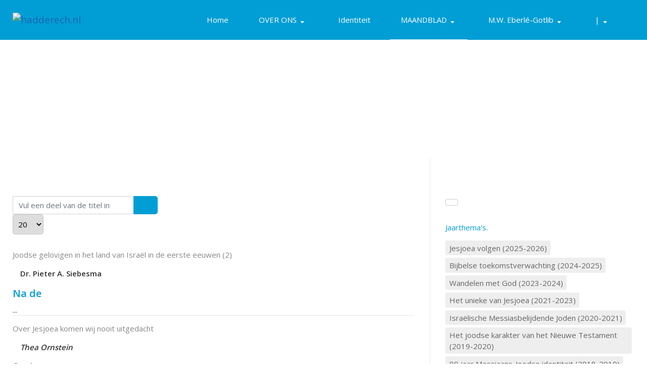

--- FILE ---
content_type: text/html; charset=utf-8
request_url: https://www.hadderech.nl/index.php/maandblad/onderwerpen/messias?start=20
body_size: 8175
content:
<!DOCTYPE html>
<html xmlns="http://www.w3.org/1999/xhtml" class="j5" xml:lang="nl-nl" lang="nl-nl" dir="ltr">

<head>
  
  <meta charset="utf-8">
	<meta name="description" content="de Nederlandse Vereniging van Jezus Messias belijdende Joden">
	<meta name="generator" content="Joomla! - Open Source Content Management">
	<title>Onderwerpen</title>
	<link href="/index.php/maandblad/onderwerpen/messias?parent_id=67&amp;format=feed&amp;type=rss" rel="alternate" type="application/rss+xml" title="Onderwerpen">
	<link href="/index.php/maandblad/onderwerpen/messias?parent_id=67&amp;format=feed&amp;type=atom" rel="alternate" type="application/atom+xml" title="Onderwerpen">
	<link href="/images/logos/Hadderech1w.jpg" rel="shortcut icon" type="image/vnd.microsoft.icon">
<link href="/plugins/system/t4/themes/base/vendors/font-awesome5/css/all.min.css?3b3173" rel="stylesheet">
	<link href="/plugins/system/t4/themes/base/vendors/font-awesome/css/font-awesome.min.css?3b3173" rel="stylesheet">
	<link href="/plugins/system/t4/themes/base/vendors/icomoon/css/icomoon.css?3b3173" rel="stylesheet">
	<link href="/templates/ja_stark/css/animate.min.css?3b3173" rel="stylesheet">
	<link href="/media/vendor/joomla-custom-elements/css/joomla-alert.min.css?0.4.1" rel="stylesheet">
	<link href="/plugins/system/t4/themes/base/vendors/js-offcanvas/_css/js-offcanvas.css" rel="stylesheet">
	<link href="https://fonts.googleapis.com/css?family=Open+Sans%3A400%2C600" rel="stylesheet">
	<link href="/modules/mod_jamasthead/asset/css/style.css" rel="stylesheet">
	<link href="/templates/ja_stark/css/template.css?944617d009475a10d5cbc0f14497257f" rel="stylesheet">
	<link href="/media/t4/css/16-sub.css?6701408be072d722e54d8d4bfa96e028" rel="stylesheet">
	<link href="/templates/ja_stark/local/css/custom.css?50369be2159b2b29a25758493ef4a3ae" rel="stylesheet">
<script src="/media/vendor/jquery/js/jquery.min.js?3.7.1"></script>
	<script type="application/json" class="joomla-script-options new">{"joomla.jtext":{"ERROR":"Fout","MESSAGE":"Bericht","NOTICE":"Attentie","WARNING":"Waarschuwing","JCLOSE":"Sluiten","JOK":"Ok","JOPEN":"Open"},"system.paths":{"root":"","rootFull":"https:\/\/www.hadderech.nl\/","base":"","baseFull":"https:\/\/www.hadderech.nl\/"},"csrf.token":"2d184117886c70c6f9d589036ad2d67a"}</script>
	<script src="/media/system/js/core.min.js?a3d8f8"></script>
	<script src="/media/com_tags/js/tag-default.min.js?db210b" type="module"></script>
	<script src="/media/legacy/js/jquery-noconflict.min.js?504da4"></script>
	<script src="/media/vendor/jquery-migrate/js/jquery-migrate.min.js?3.5.2"></script>
	<script src="/plugins/system/t4/themes/base/vendors/bootstrap/js/bootstrap.bundle.min.js?3b3173"></script>
	<script src="/templates/ja_stark/js/html5lightbox/html5lightbox.js?3b3173"></script>
	<script src="/templates/ja_stark/js/inview.js?3b3173"></script>
	<script src="/media/system/js/messages.min.js?9a4811" type="module"></script>
	<script src="/media/vendor/bootstrap/js/dropdown.min.js?5.3.8" type="module"></script>
	<script src="/media/vendor/bootstrap/js/collapse.min.js?5.3.8" type="module"></script>
	<script src="/plugins/system/t4/themes/base/vendors/js-offcanvas/_js/js-offcanvas.pkgd.js"></script>
	<script src="/plugins/system/t4/themes/base/vendors/bodyscrolllock/bodyScrollLock.min.js"></script>
	<script src="/plugins/system/t4/themes/base/js/offcanvas.js"></script>
	<script src="/templates/ja_stark/js/template.js"></script>
	<script src="/plugins/system/t4/themes/base/js/base.js?3b3173"></script>
	<script src="/plugins/system/t4/themes/base/js/megamenu.js"></script>
	<script>
		var resetFilter = function() {
		document.getElementById('filter-search').value = '';
	}
</script>


  <meta name="viewport"  content="width=device-width, initial-scale=1, maximum-scale=1, user-scalable=yes"/>
  <style>
    @-webkit-viewport   { width: device-width; }
    @-moz-viewport      { width: device-width; }
    @-ms-viewport       { width: device-width; }
    @-o-viewport        { width: device-width; }
    @viewport           { width: device-width; }
  </style>
  <meta name="HandheldFriendly" content="true"/>
  <meta name="apple-mobile-web-app-capable" content="YES"/>
  <!-- //META FOR IOS & HANDHELD -->
  <!-- Global site tag (gtag.js) - Google Analytics -->
<script async src="https://www.googletagmanager.com/gtag/js?id=UA-97458232-1"></script>
<script>
  window.dataLayer = window.dataLayer || [];
  function gtag(){dataLayer.push(arguments);}
  gtag('js', new Date());

  gtag('config', 'UA-97458232-1');
</script>

</head>

<body class="site-default navigation-default theme-hadderech layout-default nav-breakpoint-xl navigation-hide com_tags view-tag item-494" data-jver="5">
  
  <div class="t4-offcanvas" data-offcanvas-options='{"modifiers":"right,overlay"}' id="off-canvas-right" role="complementary" style="display:none;">
	<div class="t4-off-canvas-header">
	 		  <a href="https://www.hadderech.nl/" title="hadderech.nl">
	  	    	      <img class="logo-img-sm d-block d-sm-none" src="/images/logos/Logo4w.png" alt="hadderech.nl">
	    	  	
	    	      <img class="logo-img d-none d-sm-block" src="/images/logos/Logo4w.png" alt="hadderech.nl">
	    
	  	  </a>
	  		<button type="button" class="close js-offcanvas-close" data-dismiss="modal" aria-hidden="true">×</button>
	</div>

	<div class="t4-off-canvas-body menu-item-def" data-effect="def">
		<div class="t4-module module dropdown-menu " id="Mod106"><div class="module-inner"><div class="module-ct">

<div class="custom"  >
	<p><span style="background-color: #e1e1e1;"><img src="/images/logos/Logo4w.png" alt="Hadderech" class="img-responsive" /></span></p></div>
</div></div></div><div class="t4-module module_menu " id="Mod104"><div class="module-inner"><div class="module-ct"><nav class="navbar">
<ul  class="nav navbar-nav ">
<li class="nav-item item-101 default"><a href="/index.php" itemprop="url" class="nav-link"><span itemprop="name"><span class="menu-item-title">Home</span></span></a></li><li class="nav-item item-102 deeper dropdown parent" data-level=1><a itemprop="url" href="javascript:;" class="nav-header  nav-link dropdown-toggle"  role = "button" aria-haspopup = "true" aria-expanded = "false" data-toggle = "dropdown">
	<span itemprop="name"><span class="menu-item-title">OVER ONS</span></span>
	</a>
<ul class="dropdown-menu" data-bs-popper="static"><li class="nav-item item-168"><a href="/index.php/over-ons/wie-zijn-wij" itemprop="url" class="dropdown-item"><span itemprop="name"><span class="menu-item-title">Wie zijn wij</span></span></a></li><li class="nav-item item-104"><a href="/index.php/over-ons/contact" itemprop="url" class="dropdown-item"><span itemprop="name"><span class="menu-item-title">Contact</span></span></a></li><li class="nav-item item-105"><a href="/index.php/over-ons/bestuur" itemprop="url" class="dropdown-item"><span itemprop="name"><span class="menu-item-title">Bestuur</span></span></a></li><li class="nav-item item-106"><a href="/index.php/over-ons/financieel" itemprop="url" class="dropdown-item"><span itemprop="name"><span class="menu-item-title">Financieel</span></span></a></li><li class="nav-item item-107"><a href="/index.php/over-ons/jaarverslagen" itemprop="url" class="dropdown-item"><span itemprop="name"><span class="menu-item-title">Jaarverslagen</span></span></a></li><li class="nav-item item-108"><a href="/index.php/over-ons/maandblad" itemprop="url" class="dropdown-item"><span itemprop="name"><span class="menu-item-title">Deelnemen</span></span></a></li><li class="nav-item item-180"><a href="/index.php/over-ons/onze-leden" itemprop="url" class="dropdown-item"><span itemprop="name"><span class="menu-item-title">Onze leden</span></span></a></li><li class="nav-item item-167"><a href="/index.php/over-ons/activiteiten" itemprop="url" class="dropdown-item"><span itemprop="name"><span class="menu-item-title">Activiteiten</span></span></a></li><li class="nav-item item-204"><a href="/index.php/over-ons/sprekers" itemprop="url" class="dropdown-item"><span itemprop="name"><span class="menu-item-title">Sprekers</span></span></a></li><li class="nav-item item-118"><a href="/index.php/over-ons/links" itemprop="url" class="dropdown-item"><span itemprop="name"><span class="menu-item-title">Partners</span></span></a></li><li class="nav-item item-170"><a href="/index.php/over-ons/goede-doelen" itemprop="url" class="dropdown-item"><span itemprop="name"><span class="menu-item-title">Goede doelen</span></span></a></li></ul></li><li class="nav-item item-109"><a href="/index.php/identiteit" itemprop="url" class="nav-link"><span itemprop="name"><span class="menu-item-title">Identiteit</span></span></a></li><li class="nav-item item-110 active deeper dropdown parent" data-level=1><a itemprop="url" href="javascript:;" class="nav-header  nav-link dropdown-toggle"  role = "button" aria-haspopup = "true" aria-expanded = "false" data-toggle = "dropdown">
	<span itemprop="name"><span class="menu-item-title">MAANDBLAD</span></span>
	</a>
<ul class="dropdown-menu" data-bs-popper="static"><li class="nav-item item-125"><a href="/index.php/maandblad/actueel" itemprop="url" class="dropdown-item"><span itemprop="name"><span class="menu-item-title">Actueel</span></span></a></li><li class="nav-item item-175"><a href="/index.php/maandblad/antisemitisme" itemprop="url" class="dropdown-item"><span itemprop="name"><span class="menu-item-title">Antisemitisme</span></span></a></li><li class="nav-item item-177"><a href="/index.php/maandblad/bijbelstudie" itemprop="url" class="dropdown-item"><span itemprop="name"><span class="menu-item-title">Bijbelstudie</span></span></a></li><li class="nav-item item-160"><a href="/index.php/maandblad/biografieen" itemprop="url" class="dropdown-item"><span itemprop="name"><span class="menu-item-title">Biografieën</span></span></a></li><li class="nav-item item-176"><a href="/index.php/maandblad/de-staat-israel" itemprop="url" class="dropdown-item"><span itemprop="name"><span class="menu-item-title">De staat Israël</span></span></a></li><li class="nav-item item-171"><a href="/index.php/maandblad/feestdagen" itemprop="url" class="dropdown-item"><span itemprop="name"><span class="menu-item-title">Feestdagen</span></span></a></li><li class="nav-item item-172"><a href="/index.php/maandblad/geloofspraktijk" itemprop="url" class="dropdown-item"><span itemprop="name"><span class="menu-item-title">Geloofspraktijk</span></span></a></li><li class="nav-item item-178"><a href="/index.php/maandblad/geschiedenis" itemprop="url" class="dropdown-item"><span itemprop="name"><span class="menu-item-title">Geschiedenis</span></span></a></li><li class="nav-item item-173"><a href="/index.php/maandblad/jesjoea" itemprop="url" class="dropdown-item"><span itemprop="name"><span class="menu-item-title">Jesjoea</span></span></a></li><li class="nav-item item-174"><a href="/index.php/maandblad/jodendom" itemprop="url" class="dropdown-item"><span itemprop="name"><span class="menu-item-title">Jodendom</span></span></a></li><li class="nav-item item-190"><a href="/index.php/maandblad/joodse-volk" itemprop="url" class="dropdown-item"><span itemprop="name"><span class="menu-item-title">Joodse volk</span></span></a></li><li class="nav-item item-225"><a href="/index.php/maandblad/kerk-israel" itemprop="url" class="dropdown-item"><span itemprop="name"><span class="menu-item-title">Kerk&amp;Israël</span></span></a></li><li class="nav-item item-189"><a href="/index.php/maandblad/leden-aan-het-woord" itemprop="url" class="dropdown-item"><span itemprop="name"><span class="menu-item-title">Leden aan het woord</span></span></a></li><li class="nav-item item-1016"><a href="/index.php/maandblad/wo-ii" itemprop="url" class="dropdown-item"><span itemprop="name"><span class="menu-item-title">WO II</span></span></a></li></ul></li><li class="nav-item item-111 deeper dropdown parent" data-level=1><a itemprop="url" href="javascript:;" class="nav-header  nav-link dropdown-toggle"  role = "button" aria-haspopup = "true" aria-expanded = "false" data-toggle = "dropdown">
	<span itemprop="name"><span class="menu-item-title">M.W. Eberlé-Gotlib</span></span>
	</a>
<ul class="dropdown-menu" data-bs-popper="static"><li class="nav-item item-253"><a href="/index.php/m-w-eberle-gotlib/artikelen" itemprop="url" class="dropdown-item"><span itemprop="name"><span class="menu-item-title">Artikelen</span></span></a></li><li class="nav-item item-254"><a href="/index.php/m-w-eberle-gotlib/biografieen" itemprop="url" class="dropdown-item"><span itemprop="name"><span class="menu-item-title">Biografieën</span></span></a></li><li class="nav-item item-255"><a href="/index.php/m-w-eberle-gotlib/bijbelcommentaren" itemprop="url" class="dropdown-item"><span itemprop="name"><span class="menu-item-title">Bijbelcommentaren</span></span></a></li></ul></li><li class="nav-item item-153 deeper dropdown parent" data-level=1><a itemprop="url" href="javascript:;" class="nav-header  nav-link dropdown-toggle"  role = "button" aria-haspopup = "true" aria-expanded = "false" data-toggle = "dropdown">
	<span itemprop="name"><span class="menu-item-title">|</span></span>
	</a>
<ul class="dropdown-menu" data-bs-popper="static"><li class="nav-item item-492"><a href="/index.php/zoeken/zoeken" itemprop="url" class="dropdown-item"><span itemprop="name"><span class="menu-item-title">Zoeken</span></span></a></li></ul></li></ul></nav></div></div></div>
	</div>

	</div>
  <div class="t4-wrapper">
    <div class="t4-content">
      <div class="t4-content-inner">
        

<div id="t4-header" class="t4-section  t4-header  t4-palette-blue  t4-sticky">
<div class="t4-section-inner container"><div class="t4-row row">
<div class="t4-col logo col col-lg-2">
<div class="navbar-brand logo-image logo-control">
    <a href="https://www.hadderech.nl/" title="hadderech.nl">
            <img class="logo-img-sm d-block d-sm-none" src="/images/logos/Logo4w.png" alt="hadderech.nl" />
      	
          <img class="logo-img d-none d-sm-block" width="125" height="50" src="/images/logos/Logo4w.png" alt="hadderech.nl" />
    
    </a>
  </div>

</div>
<div class="t4-col mainnav col">
<div class="t4-navbar">
  
<nav class="navbar navbar-expand-xl">
<div id="t4-megamenu-mainmenu" class="t4-megamenu collapse navbar-collapse">

<ul class="nav navbar-nav level0"  itemscope="itemscope" itemtype="http://www.schema.org/SiteNavigationElement">
<li class="nav-item default has-icon" data-id="101" data-level="1"><a href="/index.php" itemprop="url" class="nav-link"><span itemprop="name"><i class="fa fa-home" aria-hidden="true"></i><span class="menu-item-title">Home</span></span></a></li><li class="nav-item dropdown parent has-icon" data-id="102" data-level="1"><a itemprop="url" href="javascript:;" class="nav-header  nav-link dropdown-toggle"  role = "button" aria-haspopup = "true" aria-expanded = "false">
	<span itemprop="name"><i class="fa fa-info-circle" aria-hidden="true"></i><span class="menu-item-title">OVER ONS</span></span>
	<i class="item-caret"></i></a>
<div class="dropdown-menu level1" data-bs-popper="static"><div class="dropdown-menu-inner"><ul><li class="nav-item" data-id="168" data-level="2"><a href="/index.php/over-ons/wie-zijn-wij" itemprop="url" class="dropdown-item"><span itemprop="name"><span class="menu-item-title">Wie zijn wij</span></span></a></li><li class="nav-item" data-id="104" data-level="2"><a href="/index.php/over-ons/contact" itemprop="url" class="dropdown-item"><span itemprop="name"><span class="menu-item-title">Contact</span></span></a></li><li class="nav-item" data-id="105" data-level="2"><a href="/index.php/over-ons/bestuur" itemprop="url" class="dropdown-item"><span itemprop="name"><span class="menu-item-title">Bestuur</span></span></a></li><li class="nav-item" data-id="106" data-level="2"><a href="/index.php/over-ons/financieel" itemprop="url" class="dropdown-item"><span itemprop="name"><span class="menu-item-title">Financieel</span></span></a></li><li class="nav-item" data-id="107" data-level="2"><a href="/index.php/over-ons/jaarverslagen" itemprop="url" class="dropdown-item"><span itemprop="name"><span class="menu-item-title">Jaarverslagen</span></span></a></li><li class="nav-item" data-id="108" data-level="2"><a href="/index.php/over-ons/maandblad" itemprop="url" class="dropdown-item"><span itemprop="name"><span class="menu-item-title">Deelnemen</span></span></a></li><li class="nav-item" data-id="180" data-level="2"><a href="/index.php/over-ons/onze-leden" itemprop="url" class="dropdown-item"><span itemprop="name"><span class="menu-item-title">Onze leden</span></span></a></li><li class="nav-item" data-id="167" data-level="2"><a href="/index.php/over-ons/activiteiten" itemprop="url" class="dropdown-item"><span itemprop="name"><span class="menu-item-title">Activiteiten</span></span></a></li><li class="nav-item" data-id="204" data-level="2"><a href="/index.php/over-ons/sprekers" itemprop="url" class="dropdown-item"><span itemprop="name"><span class="menu-item-title">Sprekers</span></span></a></li><li class="nav-item" data-id="118" data-level="2"><a href="/index.php/over-ons/links" itemprop="url" class="dropdown-item"><span itemprop="name"><span class="menu-item-title">Partners</span></span></a></li><li class="nav-item" data-id="170" data-level="2"><a href="/index.php/over-ons/goede-doelen" itemprop="url" class="dropdown-item"><span itemprop="name"><span class="menu-item-title">Goede doelen</span></span></a></li></ul></div></div></li><li class="nav-item has-icon" data-id="109" data-level="1"><a href="/index.php/identiteit" itemprop="url" class="nav-link"><span itemprop="name"><i class="fa fa-question-circle-o" aria-hidden="true"></i><span class="menu-item-title">Identiteit</span></span></a></li><li class="nav-item active dropdown parent has-icon" data-id="110" data-level="1"><a itemprop="url" href="javascript:;" class="nav-header  nav-link dropdown-toggle"  role = "button" aria-haspopup = "true" aria-expanded = "false">
	<span itemprop="name"><i class="fa fa-files-o" aria-hidden="true"></i><span class="menu-item-title">MAANDBLAD</span></span>
	<i class="item-caret"></i></a>
<div class="dropdown-menu level1" data-bs-popper="static"><div class="dropdown-menu-inner"><ul><li class="nav-item" data-id="125" data-level="2"><a href="/index.php/maandblad/actueel" itemprop="url" class="dropdown-item"><span itemprop="name"><span class="menu-item-title">Actueel</span></span></a></li><li class="nav-item" data-id="175" data-level="2"><a href="/index.php/maandblad/antisemitisme" itemprop="url" class="dropdown-item"><span itemprop="name"><span class="menu-item-title">Antisemitisme</span></span></a></li><li class="nav-item" data-id="177" data-level="2"><a href="/index.php/maandblad/bijbelstudie" itemprop="url" class="dropdown-item"><span itemprop="name"><span class="menu-item-title">Bijbelstudie</span></span></a></li><li class="nav-item" data-id="160" data-level="2"><a href="/index.php/maandblad/biografieen" itemprop="url" class="dropdown-item"><span itemprop="name"><span class="menu-item-title">Biografieën</span></span></a></li><li class="nav-item" data-id="176" data-level="2"><a href="/index.php/maandblad/de-staat-israel" itemprop="url" class="dropdown-item"><span itemprop="name"><span class="menu-item-title">De staat Israël</span></span></a></li><li class="nav-item" data-id="171" data-level="2"><a href="/index.php/maandblad/feestdagen" itemprop="url" class="dropdown-item"><span itemprop="name"><span class="menu-item-title">Feestdagen</span></span></a></li><li class="nav-item" data-id="172" data-level="2"><a href="/index.php/maandblad/geloofspraktijk" itemprop="url" class="dropdown-item"><span itemprop="name"><span class="menu-item-title">Geloofspraktijk</span></span></a></li><li class="nav-item" data-id="178" data-level="2"><a href="/index.php/maandblad/geschiedenis" itemprop="url" class="dropdown-item"><span itemprop="name"><span class="menu-item-title">Geschiedenis</span></span></a></li><li class="nav-item" data-id="173" data-level="2"><a href="/index.php/maandblad/jesjoea" itemprop="url" class="dropdown-item"><span itemprop="name"><span class="menu-item-title">Jesjoea</span></span></a></li><li class="nav-item" data-id="174" data-level="2"><a href="/index.php/maandblad/jodendom" itemprop="url" class="dropdown-item"><span itemprop="name"><span class="menu-item-title">Jodendom</span></span></a></li><li class="nav-item" data-id="190" data-level="2"><a href="/index.php/maandblad/joodse-volk" itemprop="url" class="dropdown-item"><span itemprop="name"><span class="menu-item-title">Joodse volk</span></span></a></li><li class="nav-item" data-id="225" data-level="2"><a href="/index.php/maandblad/kerk-israel" itemprop="url" class="dropdown-item"><span itemprop="name"><span class="menu-item-title">Kerk&amp;Israël</span></span></a></li><li class="nav-item" data-id="189" data-level="2"><a href="/index.php/maandblad/leden-aan-het-woord" itemprop="url" class="dropdown-item"><span itemprop="name"><span class="menu-item-title">Leden aan het woord</span></span></a></li><li class="nav-item" data-id="1016" data-level="2"><a href="/index.php/maandblad/wo-ii" itemprop="url" class="dropdown-item"><span itemprop="name"><span class="menu-item-title">WO II</span></span></a></li></ul></div></div></li><li class="nav-item dropdown parent has-icon" data-id="111" data-level="1"><a itemprop="url" href="javascript:;" class="nav-header  nav-link dropdown-toggle"  role = "button" aria-haspopup = "true" aria-expanded = "false">
	<span itemprop="name"><i class="fa fa-bookmark-o" aria-hidden="true"></i><span class="menu-item-title">M.W. Eberlé-Gotlib</span></span>
	<i class="item-caret"></i></a>
<div class="dropdown-menu level1" data-bs-popper="static"><div class="dropdown-menu-inner"><ul><li class="nav-item" data-id="253" data-level="2"><a href="/index.php/m-w-eberle-gotlib/artikelen" itemprop="url" class="dropdown-item"><span itemprop="name"><span class="menu-item-title">Artikelen</span></span></a></li><li class="nav-item" data-id="254" data-level="2"><a href="/index.php/m-w-eberle-gotlib/biografieen" itemprop="url" class="dropdown-item"><span itemprop="name"><span class="menu-item-title">Biografieën</span></span></a></li><li class="nav-item" data-id="255" data-level="2"><a href="/index.php/m-w-eberle-gotlib/bijbelcommentaren" itemprop="url" class="dropdown-item"><span itemprop="name"><span class="menu-item-title">Bijbelcommentaren</span></span></a></li></ul></div></div></li><li class="nav-item dropdown parent has-icon" data-id="153" data-level="1"><a itemprop="url" href="javascript:;" class="nav-header  nav-link dropdown-toggle"  role = "button" aria-haspopup = "true" aria-expanded = "false">
	<span itemprop="name"><i class="fa fa-search" aria-hidden="true"></i><span class="menu-item-title">|</span></span>
	<i class="item-caret"></i></a>
<div class="dropdown-menu level1" data-bs-popper="static"><div class="dropdown-menu-inner"><ul><li class="nav-item" data-id="492" data-level="2"><a href="/index.php/zoeken/zoeken" itemprop="url" class="dropdown-item"><span itemprop="name"><span class="menu-item-title">Zoeken</span></span></a></li></ul></div></div></li></ul></div>
</nav>

  <span id="triggerButton" class="btn js-offcanvas-trigger t4-offcanvas-toggle d-xl-none" data-offcanvas-trigger="off-canvas-right"><i class="fa fa-bars toggle-bars"></i></span>
</div>

</div>
</div></div>
</div>

<div id="t4-masthead" class="t4-section  t4-masthead  text-center"><div class="bg-overlay bg-overlay-image">&nbsp;</div><div class="ja-masthead" >
	    <div class="container">
        <div class="ja-masthead-detail">
    		<h3 class="ja-masthead-title">Onderwerpen</h3>
                		  <div class="ja-masthead-description">De Nederlandse Vereniging van Jesjoea Hammasjiach Belijdende Joden</div>
                	</div>
    </div>
</div>	</div>

<div id="t4-mainbody" class="t4-section  t4-mainbody  t4-palette-blog">
<div class="t4-section-inner container"><div class="t4-row row">
<div class="t4-col component col-md">
<div id="system-message-container" aria-live="polite"></div>

<div class="com-tags-tag tag-category ">

	
	
		
								<form action="https://www.hadderech.nl/index.php/maandblad/onderwerpen/messias?start=20" method="post" name="adminForm" id="adminForm" class="com-tags-tag__items form-inline">
			<fieldset class="com-tags-tag__filters filters d-flex justify-content-between">
							<div class="input-group">
					<label class="filter-search-lbl sr-only" for="filter-search">
						Vul een deel van de titel in&#160;					</label>
					<input type="text" name="filter-search" id="filter-search" value="" class="form-control" placeholder="Vul een deel van de titel in">
					<span class="input-group-append">
						<button type="submit" name="filter-search-button" title="Zoeken" class="btn btn-secondary" onclick="document.adminForm.submit();">
							<span class="fa fa-search" aria-hidden="true"></span>
						</button>
						<button type="reset" name="filter-clear-button" title="Wissen" class="btn btn-secondary" onclick="resetFilter(); document.adminForm.submit();">
							<span class="fa fa-times" aria-hidden="true"></span>
						</button>
					</span>
				</div>
										<div class="btn-group float-right float-end">
					<label for="limit" class="sr-only visually-hidden">
						Toon #					</label>
					<select id="limit" name="limit" class="form-select" onchange="this.form.submit()">
	<option value="5">5</option>
	<option value="10">10</option>
	<option value="15">15</option>
	<option value="20" selected="selected">20</option>
	<option value="25">25</option>
	<option value="30">30</option>
	<option value="50">50</option>
	<option value="100">100</option>
	<option value="200">200</option>
	<option value="500">500</option>
	<option value="0">Alle</option>
</select>
				</div>
			
			<input type="hidden" name="filter_order" value="">
			<input type="hidden" name="filter_order_Dir" value="">
			<input type="hidden" name="limitstart" value="">
			<input type="hidden" name="task" value="">
		</fieldset>
	
			<ul class="com-tags-tag__category category list-group" itemscope itemtype="http://schema.org/ItemList">
												<li class="list-group-item list-group-item-action" itemprop="itemListElement" itemscope itemtype="https://schema.org/ListItem">
													<h3 class="item-tag-title" itemprop="name">
						<a href="/index.php/maandblad/geschiedenis/158-joodse-gelovigen-in-het-land-van-israel-in-de-eerste-eeuwen-2" itemprop="url">
							Joodse gelovigen in het land van Israël in de eerste eeuwen (2)						</a>
					</h3>
																									<a href="/index.php/maandblad/geschiedenis/158-joodse-gelovigen-in-het-land-van-israel-in-de-eerste-eeuwen-2" itemprop="url" class="item-tag-image">
						<img src="/images/articles/Cross.jpg"
							alt="" itemprop="image">
					</a>
																							<div class="tag-body" itemprop="description">
						<p><strong>Dr. Pieter A. Siebesma</strong></p>
<h5>Na de</h5>...					</div>
																			</li>
												<li class="list-group-item list-group-item-action" itemprop="itemListElement" itemscope itemtype="https://schema.org/ListItem">
													<h3 class="item-tag-title" itemprop="name">
						<a href="/index.php/maandblad/jesjoea/89-over-jesjoea-komen-wij-nooit-uitgedacht" itemprop="url">
							Over Jesjoea komen wij nooit uitgedacht						</a>
					</h3>
																									<a href="/index.php/maandblad/jesjoea/89-over-jesjoea-komen-wij-nooit-uitgedacht" itemprop="url" class="item-tag-image">
						<img src="/images/articles/yeshua.jpg"
							alt="" itemprop="image">
					</a>
																							<div class="tag-body" itemprop="description">
						<p><em><strong>Thea Ornstein</strong></em></p>
<p><em>Rond</em></p>...					</div>
																			</li>
												<li class="list-group-item list-group-item-action" itemprop="itemListElement" itemscope itemtype="https://schema.org/ListItem">
													<h3 class="item-tag-title" itemprop="name">
						<a href="/index.php/maandblad/feestdagen/86-chanoeka-en-het-kerstfeest-twee-joodse-feesten" itemprop="url">
							Chanoeka en het kerstfeest: twee Joodse feesten						</a>
					</h3>
																									<a href="/index.php/maandblad/feestdagen/86-chanoeka-en-het-kerstfeest-twee-joodse-feesten" itemprop="url" class="item-tag-image">
						<img src="/images/articles/Light-of-the-World.jpg"
							alt="" itemprop="image">
					</a>
																							<div class="tag-body" itemprop="description">
						<p><em><strong>Victor</strong></em></p>...					</div>
																			</li>
												<li class="list-group-item list-group-item-action" itemprop="itemListElement" itemscope itemtype="https://schema.org/ListItem">
													<h3 class="item-tag-title" itemprop="name">
						<a href="/index.php/maandblad/feestdagen/99-kersttoespraak-voor-volwassenen" itemprop="url">
							Kersttoespraak voor volwassenen 						</a>
					</h3>
																									<a href="/index.php/maandblad/feestdagen/99-kersttoespraak-voor-volwassenen" itemprop="url" class="item-tag-image">
						<img src="/images/articles/King-of-peace-kerst.jpg"
							alt="" itemprop="image">
					</a>
																							<div class="tag-body" itemprop="description">
						<p><em><strong>Marjorie W.</strong></em></p>...					</div>
																			</li>
												<li class="list-group-item list-group-item-action" itemprop="itemListElement" itemscope itemtype="https://schema.org/ListItem">
													<h3 class="item-tag-title" itemprop="name">
						<a href="/index.php/maandblad/feestdagen/95-de-kerk-en-het-loofhuttenfeest" itemprop="url">
							De kerk en het Loofhuttenfeest						</a>
					</h3>
																									<a href="/index.php/maandblad/feestdagen/95-de-kerk-en-het-loofhuttenfeest" itemprop="url" class="item-tag-image">
						<img src="/images/articles/sukkot.jpg"
							alt="" itemprop="image">
					</a>
																							<div class="tag-body" itemprop="description">
						<p><em><strong>Marjorie W.</strong></em></p>...					</div>
																			</li>
												<li class="list-group-item list-group-item-action" itemprop="itemListElement" itemscope itemtype="https://schema.org/ListItem">
													<h3 class="item-tag-title" itemprop="name">
						<a href="/index.php/maandblad/feestdagen/94-golgotha-een-nieuwe-tijd-is-aangebroken" itemprop="url">
							Golgotha: een nieuwe tijd is aangebroken						</a>
					</h3>
																									<a href="/index.php/maandblad/feestdagen/94-golgotha-een-nieuwe-tijd-is-aangebroken" itemprop="url" class="item-tag-image">
						<img src="/images/articles/empty_tomb.jpg"
							alt="" itemprop="image">
					</a>
																							<div class="tag-body" itemprop="description">
						...					</div>
																			</li>
												<li class="list-group-item list-group-item-action" itemprop="itemListElement" itemscope itemtype="https://schema.org/ListItem">
													<h3 class="item-tag-title" itemprop="name">
						<a href="/index.php/maandblad/bijbelstudie/84-israel-het-volk-der-geschiedenis" itemprop="url">
							Israël, het volk der geschiedenis						</a>
					</h3>
																									<a href="/index.php/maandblad/bijbelstudie/84-israel-het-volk-der-geschiedenis" itemprop="url" class="item-tag-image">
						<img src="/images/articles/History.jpg"
							alt="" itemprop="image">
					</a>
																							<div class="tag-body" itemprop="description">
						<p><em><strong>Marjorie W.</strong></em></p>...					</div>
																			</li>
												<li class="list-group-item list-group-item-action" itemprop="itemListElement" itemscope itemtype="https://schema.org/ListItem">
													<h3 class="item-tag-title" itemprop="name">
						<a href="/index.php/maandblad/joodse-volk/708-er-komt-een-hersteller" itemprop="url">
							Er komt een Hersteller!						</a>
					</h3>
																									<a href="/index.php/maandblad/joodse-volk/708-er-komt-een-hersteller" itemprop="url" class="item-tag-image">
						<img src="/images/articles/Blaise-Pascal.jpg#joomlaImage://local-images/articles/Blaise-Pascal.jpg?width=250&amp;height=250"
							alt="Blaise Pascal" itemprop="image">
					</a>
																							<div class="tag-body" itemprop="description">
						<p><strong>Blaise Pascal</strong></p>
<p>Het Joodse volk</p>...					</div>
																			</li>
												<li class="list-group-item list-group-item-action" itemprop="itemListElement" itemscope itemtype="https://schema.org/ListItem">
													<h3 class="item-tag-title" itemprop="name">
						<a href="/index.php/maandblad/jesjoea/733-het-joodse-uitzien-naar-de-messias" itemprop="url">
							Het joodse uitzien naar de Messias						</a>
					</h3>
																									<a href="/index.php/maandblad/jesjoea/733-het-joodse-uitzien-naar-de-messias" itemprop="url" class="item-tag-image">
						<img src="/images/articles/Roy-Schoeman.jpg#joomlaImage://local-images/articles/Roy-Schoeman.jpg?width=250&amp;height=249"
							alt="Roy Shoeman" itemprop="image">
					</a>
																							<div class="tag-body" itemprop="description">
						<p><strong>Roy H. Schoeman</strong></p>
<p>De komst van de</p>...					</div>
																			</li>
					</ul>
	</form>

			<div class="com-tags-tag__pagination pagination-wrap">
			<nav role="navigation" aria-label="Paginering">
	<ul class="pagination">
			<li class="page-item">
		<a aria-label="Ga naar de start pagina" href="/index.php/maandblad/onderwerpen/messias" class="page-link">
			<span class="fa fa-angle-double-left" aria-hidden="true"></span>		</a>
	</li>
			<li class="page-item">
		<a aria-label="Ga naar de vorige pagina" href="/index.php/maandblad/onderwerpen/messias" class="page-link">
			<span class="fa fa-angle-left" aria-hidden="true"></span>		</a>
	</li>

						<li class="page-item">
		<a aria-label="Ga naar pagina 1" href="/index.php/maandblad/onderwerpen/messias" class="page-link">
			1		</a>
	</li>
							<li class="active page-item">
		<span aria-current="true" aria-label="Pagina 2" class="page-link">2</span>
	</li>
		
			<li class="disabled page-item">
		<span class="page-link" aria-hidden="true"><span class="fa fa-angle-right" aria-hidden="true"></span></span>
	</li>
			<li class="disabled page-item">
		<span class="page-link" aria-hidden="true"><span class="fa fa-angle-double-right" aria-hidden="true"></span></span>
	</li>
	</ul>
</nav>
			
							<p class="counter float-right pt-3 pr-2">
					Pagina 2 van 2				</p>
					</div>
	</div>

</div>
<div class="t4-col sidebar-r col-sm col-md-4 d-none d-sm-none d-md-none d-lg-block d-xl-block">
<div class="t4-module module " id="Mod164"><div class="module-inner"><div class="module-ct">

<div class="custom"  >
	<p><a href="/index.php/zoeken/zoeken" class="btn btn-default" role="button"> <i class="fa fa-search"> </i></a></p></div>
</div></div></div><div class="t4-module module tagspopular " id="Mod122"><div class="module-inner"><h5 class="module-title "><span>Jaarthema's</span></h5><div class="module-ct">

<div class="custom"  >
	<ul style="list-style-type: square;">
<li><a href="/index.php/maandblad/jaarthema80">Jesjoea volgen (2025-2026)</a></li>
<li><a href="/index.php/maandblad/jaarthema79">Bijbelse toekomstverwachting (2024-2025)</a></li>
<li><a href="/index.php/maandblad/jaarthema78">Wandelen met God (2023-2024)</a></li>
<li><a href="/index.php/maandblad/jaarthema76">Het unieke van Jesjoea (2021-2023)</a></li>
<li><a href="/index.php/maandblad/jaarthema75">Israëlische Messiasbelijdende Joden (2020-2021)</a></li>
<li><a href="/index.php/maandblad/jaarthema74">Het joodse karakter van het Nieuwe Testament (2019-2020)</a></li>
<li><a href="/index.php/maandblad/jaarthema73">90 jaar Messiaans-Joodse identiteit (2018-2019)</a></li>
<li><a href="/index.php/maandblad/jaarthema72" target="_self">De vreugde van het evangelie (2017-2018)</a></li>
<li><a href="/index.php/maandblad/jaarthema71" target="_self">De blijvende waarde van het Oude Testament (2016-2017)</a></li>
</ul></div>
</div></div></div><div class="t4-module module tagspopular " id="Mod88"><div class="module-inner"><h5 class="module-title "><span>Meest gelezen</span></h5><div class="module-ct"><ul class="mostread mod-list">
    <li itemscope itemtype="https://schema.org/Article">
        <a href="/index.php/maandblad/bijbelstudie/87-onsterfelijkheid-in-het-joodse-denken" itemprop="url">
            <span itemprop="name">
                Onsterfelijkheid in het Joodse denken            </span>
        </a>
    </li>
    <li itemscope itemtype="https://schema.org/Article">
        <a href="/index.php/identiteit/33-een-joods-messiaanse-identiteit-of-de-schijf-van-zes" itemprop="url">
            <span itemprop="name">
                Een Joods Messiaanse identiteit of de schijf van zes?            </span>
        </a>
    </li>
    <li itemscope itemtype="https://schema.org/Article">
        <a href="/index.php/maandblad/geloofspraktijk/93-de-kern-van-het-jodendom" itemprop="url">
            <span itemprop="name">
                De kern van het jodendom            </span>
        </a>
    </li>
    <li itemscope itemtype="https://schema.org/Article">
        <a href="/index.php/identiteit/131-vader-joden-ontmoeten-elkaar" itemprop="url">
            <span itemprop="name">
                Vader-Joden ontmoeten elkaar            </span>
        </a>
    </li>
    <li itemscope itemtype="https://schema.org/Article">
        <a href="/index.php/maandblad/bijbelstudie/116-de-gaven-van-de-geest" itemprop="url">
            <span itemprop="name">
                De gaven van de Geest            </span>
        </a>
    </li>
</ul>
</div></div></div><div class="t4-module module tagspopular " id="Mod89"><div class="module-inner"><h5 class="module-title "><span>Recente artikelen</span></h5><div class="module-ct"><ul class="latestnews tagspopular mod-list">
	<li>
		<a href="/index.php/maandblad/actueel/760-2026">
			<span itemprop="name">
				2026			</span>
		</a>
	</li>
	<li>
		<a href="/index.php/maandblad/actueel/758-zelfs-in-de-diepste-duisternis-is-god-aanwezig">
			<span itemprop="name">
				Zelfs in de diepste duisternis is God aanwezig 			</span>
		</a>
	</li>
	<li>
		<a href="/index.php/identiteit/757-messiaans-joodse-bijbeluitleggers">
			<span itemprop="name">
				Messiaans-Joodse Bijbeluitleggers			</span>
		</a>
	</li>
	<li>
		<a href="/index.php/maandblad/joodse-volk/756-de-invloed-van-het-hebreeuws-op-het-nederlands-2">
			<span itemprop="name">
				De invloed van het Hebreeuws op het Nederlands (2)			</span>
		</a>
	</li>
	<li>
		<a href="/index.php/maandblad/geloofspraktijk/755-messiasbelijdende-joden-thora-en-traditie">
			<span itemprop="name">
				Messiasbelijdende Joden, Thora en traditie			</span>
		</a>
	</li>
</ul>
</div></div></div><div class="t4-module module " id="Mod107"><div class="module-inner"><h5 class="module-title "><span>Onderwerpen</span></h5><div class="module-ct"><div class="mod-tagspopular tagspopular">
    <ul>
        <li>
        <a href="/index.php/maandblad/onderwerpen/antisemitisme">
            Antisemitisme</a>
                    <span class="tag-count badge bg-info">12</span>
            </li>
        <li>
        <a href="/index.php/maandblad/onderwerpen/bijbelstudie">
            Bijbelstudie</a>
                    <span class="tag-count badge bg-info">21</span>
            </li>
        <li>
        <a href="/index.php/maandblad/onderwerpen/evangelie">
            Evangelie</a>
                    <span class="tag-count badge bg-info">15</span>
            </li>
        <li>
        <a href="/index.php/maandblad/onderwerpen/feesten">
            Feesten</a>
                    <span class="tag-count badge bg-info">48</span>
            </li>
        <li>
        <a href="/index.php/maandblad/onderwerpen/geloofspraktijk">
            Geloofspraktijk</a>
                    <span class="tag-count badge bg-info">17</span>
            </li>
        <li>
        <a href="/index.php/maandblad/onderwerpen/geloofsvertrouwen">
            Geloofsvertrouwen</a>
                    <span class="tag-count badge bg-info">15</span>
            </li>
        <li>
        <a href="/index.php/maandblad/onderwerpen/hadderech">
            Hadderech</a>
                    <span class="tag-count badge bg-info">69</span>
            </li>
        <li>
        <a href="/index.php/maandblad/onderwerpen/identiteit">
            Identiteit</a>
                    <span class="tag-count badge bg-info">19</span>
            </li>
        <li>
        <a href="/index.php/maandblad/onderwerpen/israel">
            Israel</a>
                    <span class="tag-count badge bg-info">112</span>
            </li>
        <li>
        <a href="/index.php/maandblad/onderwerpen/jesjoea">
            Jesjoea</a>
                    <span class="tag-count badge bg-info">26</span>
            </li>
        <li>
        <a href="/index.php/maandblad/onderwerpen/jodendom">
            Jodendom</a>
                    <span class="tag-count badge bg-info">19</span>
            </li>
        <li>
        <a href="/index.php/maandblad/onderwerpen/joodse-volk">
            Joodse volk</a>
                    <span class="tag-count badge bg-info">34</span>
            </li>
        <li>
        <a href="/index.php/maandblad/onderwerpen/kerk-en-israel">
            Kerk en Israël</a>
                    <span class="tag-count badge bg-info">27</span>
            </li>
        <li>
        <a href="/index.php/maandblad/onderwerpen/messias">
            Messias</a>
                    <span class="tag-count badge bg-info">29</span>
            </li>
        <li>
        <a href="/index.php/maandblad/onderwerpen/messiasbelijdende-joden">
            Messiasbelijdende Joden</a>
                    <span class="tag-count badge bg-info">99</span>
            </li>
        <li>
        <a href="/index.php/maandblad/jaarthema71">
            Oude Testament</a>
                    <span class="tag-count badge bg-info">17</span>
            </li>
        <li>
        <a href="/index.php/maandblad/onderwerpen/thora">
            Thora</a>
                    <span class="tag-count badge bg-info">16</span>
            </li>
        <li>
        <a href="/index.php/maandblad/onderwerpen/toekomstverwachting">
            Toekomstverwachting</a>
                    <span class="tag-count badge bg-info">41</span>
            </li>
        <li>
        <a href="/index.php/maandblad/onderwerpen/wo-ii">
            WO II</a>
                    <span class="tag-count badge bg-info">16</span>
            </li>
        <li>
        <a href="/index.php/maandblad/onderwerpen/zionisme">
            Zionisme</a>
                    <span class="tag-count badge bg-info">12</span>
            </li>
        </ul>
</div>
</div></div></div><div class="t4-module module " id="Mod129"><div class="module-inner"><h5 class="module-title "><span>Auteurs</span></h5><div class="module-ct"><div class="mod-tagspopular tagspopular">
    <ul>
        <li>
        <a href="/index.php/maandblad/auteurs/abraham-capadose">
            Abraham Capadose</a>
                    <span class="tag-count badge bg-info">4</span>
            </li>
        <li>
        <a href="/index.php/maandblad/auteurs/dr-a-saphir">
            Adolph Saphir</a>
                    <span class="tag-count badge bg-info">8</span>
            </li>
        <li>
        <a href="/index.php/maandblad/auteurs/alfred-edersheim">
            Alfred Edersheim</a>
                    <span class="tag-count badge bg-info">6</span>
            </li>
        <li>
        <a href="/index.php/maandblad/auteurs/d-baron">
            David Baron</a>
                    <span class="tag-count badge bg-info">8</span>
            </li>
        <li>
        <a href="/index.php/maandblad/auteurs/evert-van-de-poll">
            Evert Van de Poll</a>
                    <span class="tag-count badge bg-info">3</span>
            </li>
        <li>
        <a href="/index.php/maandblad/auteurs/isaaec-da-costa">
            Isaäc da Costa</a>
                    <span class="tag-count badge bg-info">1</span>
            </li>
        <li>
        <a href="/index.php/maandblad/auteurs/israel-tabaksblatt">
            Israël Tabaksblatt</a>
                    <span class="tag-count badge bg-info">5</span>
            </li>
        <li>
        <a href="/index.php/maandblad/auteurs/johannes-rottenberg">
            Johannes Rottenberg</a>
                    <span class="tag-count badge bg-info">3</span>
            </li>
        <li>
        <a href="/index.php/maandblad/auteurs/m-w-eberle-gotlib">
            M.W. Eberlé-Gotlib</a>
                    <span class="tag-count badge bg-info">34</span>
            </li>
        <li>
        <a href="/index.php/maandblad/auteurs/mark-kinzer">
            Mark Kinzer</a>
                    <span class="tag-count badge bg-info">1</span>
            </li>
        <li>
        <a href="/index.php/maandblad/auteurs/philipp-trostianetzky">
            Philipp Trostianetzky</a>
                    <span class="tag-count badge bg-info">1</span>
            </li>
        <li>
        <a href="/index.php/maandblad/auteurs/pieter-siebesma">
            Pieter Siebesma</a>
                    <span class="tag-count badge bg-info">31</span>
            </li>
        <li>
        <a href="/index.php/maandblad/auteurs/rabbijn-isaaec-lichtenstein">
            Rabbijn Isaäc Lichtenstein</a>
                    <span class="tag-count badge bg-info">1</span>
            </li>
        <li>
        <a href="/index.php/maandblad/auteurs/rabbijn-leuwy">
            Rabbijn Leuwy</a>
                    <span class="tag-count badge bg-info">1</span>
            </li>
        <li>
        <a href="/index.php/maandblad/auteurs/rabbijn-maarsen">
            Rabbijn Maarsen</a>
                    <span class="tag-count badge bg-info">2</span>
            </li>
        <li>
        <a href="/index.php/maandblad/auteurs/richard-harvey">
            Richard Harvey</a>
                    <span class="tag-count badge bg-info">14</span>
            </li>
        <li>
        <a href="/index.php/maandblad/auteurs/thea-ornstein">
            Thea Ornstein</a>
                    <span class="tag-count badge bg-info">20</span>
            </li>
        <li>
        <a href="/index.php/maandblad/auteurs/victor-buksbazen">
            Victor Buksbazen</a>
                    <span class="tag-count badge bg-info">6</span>
            </li>
        </ul>
</div>
</div></div></div>
</div>
</div></div>
</div>



<div id="t4-footnav" class="t4-section  t4-footnav  t4-palette-blue">
<div class="t4-section-inner container"><div class="t4-row row">
<div class="t4-col logo col-sm-12 col-md-3">
<div class="navbar-brand logo-image logo-control">
    <a href="https://www.hadderech.nl/" title="hadderech.nl">
            <img class="logo-img-sm d-block d-sm-none" src="/images/logos/Logo4w.png" alt="hadderech.nl" />
      	
          <img class="logo-img d-none d-sm-block" width="125" height="50" src="/images/logos/Logo4w.png" alt="hadderech.nl" />
    
    </a>
  </div>

</div>
<div class="t4-col footnav-1 col-sm col-md-3">
<div class="t4-module module " id="Mod111"><div class="module-inner"><div class="module-ct">

<div class="custom"  >
	<h3 style="text-align: center;"><a href="/index.php/over-ons/contact" target="_self">CONTACT</a></h3>
<ul class="list-inline" style="text-align: center;">
<li style="text-align: center;"><a href="/index.php/over-ons/contact"><em class="fa fa-envelope-o fa-fw fa-3x"></em></a></li>
</ul></div>
</div></div></div>
</div>
<div class="t4-col footnav-2 col-sm col-md-3">
<div class="t4-module module " id="Mod112"><div class="module-inner"><div class="module-ct">

<div class="custom"  >
	<h3 style="text-align: center;"><a href="/index.php/over-ons/wie-zijn-wij" target="_self">DIT ZIJN WIJ</a></h3>
<ul class="fa-ul">
<li style="list-style-type: none; text-align: center;"><a href="/index.php/over-ons/onze-leden" title="Reactie van de leden">ONZE LEDEN</a></li>
<li style="list-style-type: none; text-align: center;"><a href="/index.php/over-ons/bestuur">BESTUUR</a></li>
<li style="list-style-type: none; text-align: center;"><a href="/index.php/identiteit">IDENTITEIT</a></li>
</ul></div>
</div></div></div>
</div>
<div class="t4-col footnav-3 col-sm col-md-3">
<div class="t4-module module " id="Mod110"><div class="module-inner"><div class="module-ct">

<div class="custom"  >
	<p style="text-align: center;"><img src="/images/logos/anbi-1ws.png" alt="Anbi" width="150" height="119" style="margin-top: 0px; margin-bottom: 0px;" /></p>
<p style="text-align: center;">Copyright&nbsp;© O.S.-Hadderech 2017-2026</p></div>
</div></div></div>
</div>
</div></div>
</div><a href='javascript:' id='back-to-top'><i class='fa fa-chevron-up'></i></a>
      </div>
    </div>
  </div>
  <meta name="viewport" content="initial-scale = 1.0, width=device-width"> 
</body>
</html>


--- FILE ---
content_type: text/css
request_url: https://www.hadderech.nl/templates/ja_stark/local/css/custom.css?50369be2159b2b29a25758493ef4a3ae
body_size: 702
content:
.t4-megamenu .dropdown-menu .mega-nav > .active a.nav-link, .t4-megamenu .dropdown-menu .mega-nav > .active a.dropdown-item {
    color: #009ED5 !important;
}
.t4-megamenu .nav > .dropdown > .nav-link .item-caret, .t4-megamenu .nav > .dropdown > .dropdown-toggle .item-caret {
    border-top: 6px solid  #009ED5;
}
.blog .item-content .page-header > h2 a,
.blog-featured .item-content .page-header > h2 a {
  color: #009ED5;
  font-weight: bold;
}
.page-header h2, .categories-list h2 {
    color: #009ED5;
}
.page-item.active .page-link {
    background-color: #009ED5;
    border-color: #009ED5
}
.category-module.mod-projects .category-link {
  border-bottom: 0px solid #ffffff;
  color: #ffffff;
  font-family: "louis_george_cafebold";
}
#t4-section-1 .container,  #t4-section-2 .container {
  padding-top: 1em;
  padding-bottom: 1em;
}
.t4-offcanvas .t4-off-canvas-header {
  background-color: #009ED5;
}
.t4-offcanvas .t4-off-canvas-header .close {
  background: #002EAC;
}
.t4-offcanvas .t4-off-canvas-header .close span {
    color: #ffffff;
}
#t4-hero .bg-overlay:before {
    background: #009ED5;
    opacity: 0.4;
}
.btn-default {
    color: #333333;
    background-color: #ffffff;
    border-color: #cccccc;
}
a.btn-default:hover{
  	color: #ffffff;
    background: #009ED5;
}
.page-link {
    color: #333333;
    background-color: #ffffff;
    border-color: #cccccc;
}
a.page-link:hover {
    color: #ffffff;
    background: #009ED5;
}
.tagspopular ul > li {
  	color: #333333;
    background-color: #eeeeee;
}
.tagspopular li:hover {
    background-color: #009ED5;
}
.tagspopular ul > li > a:hover, .tagspopular ul > li > a:focus, .tagspopular ul > li > a:active {
  color: #ffffff;
  text-decoration: none;
}
.t4-palette-blog a:hover {
    color: #ffffff;
 }
.t4-palette-blog a:not(.btn):hover {
  	color: #eeeeee;
}
.tagspopular .tag-count .bg-info !important{
    background-color: #eeeeee;
}
.com-tags-tag.tag-category .list-group .list-group-item {
  color: #333333;  
}
.com-tags-tag.tag-category .list-group .list-group-item:hover {
   background-color: #eeeeee;
}
.com-tags-tag.tag-category .list-group .list-group-item a:hover {
   	color: #009ED5;
 }
.category .list-title a:hover {
    color: #009ED5;
}
.list-group-item:hover {
    background-color: #eeeeee;
}
.search .search-results .result-title a:hover {
  color: #009ED5;
}
.ja-masthead:before {
    background-color: #009ED5;    
 }
figure figcaption {
  background-color: #009ed5;
  color: #ffffff;
  font-size: 0.725rem;
  letter-spacing: 0.5px;
  padding: 0.25rem 0.5rem;
  text-transform: none;
  text-align: center;
}
figure {
  float: left;
  padding-right: 25px;
}